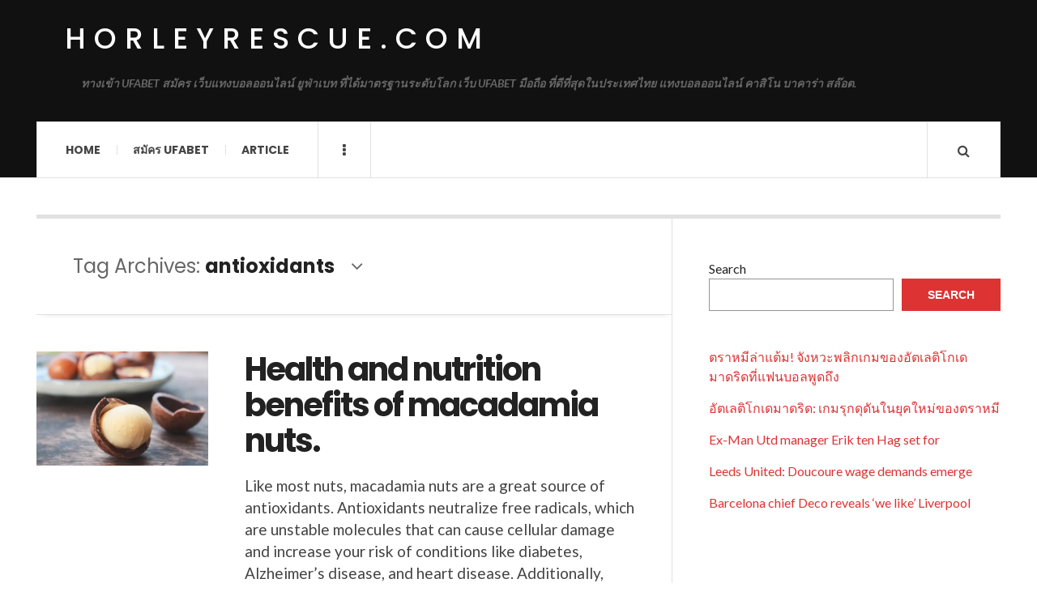

--- FILE ---
content_type: text/html; charset=UTF-8
request_url: https://horleyrescue.com/tag/antioxidants/
body_size: 11113
content:

<!DOCTYPE html>
<html lang="en-US">
<head>
	<meta charset="UTF-8" />
	<meta name="viewport" content="width=device-width, initial-scale=1" />
    <link rel="pingback" href="https://horleyrescue.com/xmlrpc.php" />
    <meta name='robots' content='index, follow, max-image-preview:large, max-snippet:-1, max-video-preview:-1' />
	<style>img:is([sizes="auto" i], [sizes^="auto," i]) { contain-intrinsic-size: 3000px 1500px }</style>
	
	<!-- This site is optimized with the Yoast SEO plugin v24.6 - https://yoast.com/wordpress/plugins/seo/ -->
	<title>antioxidants Archives - horleyrescue.com</title>
	<link rel="canonical" href="https://horleyrescue.com/tag/antioxidants/" />
	<meta property="og:locale" content="en_US" />
	<meta property="og:type" content="article" />
	<meta property="og:title" content="antioxidants Archives - horleyrescue.com" />
	<meta property="og:url" content="https://horleyrescue.com/tag/antioxidants/" />
	<meta property="og:site_name" content="horleyrescue.com" />
	<meta name="twitter:card" content="summary_large_image" />
	<script type="application/ld+json" class="yoast-schema-graph">{"@context":"https://schema.org","@graph":[{"@type":"CollectionPage","@id":"https://horleyrescue.com/tag/antioxidants/","url":"https://horleyrescue.com/tag/antioxidants/","name":"antioxidants Archives - horleyrescue.com","isPartOf":{"@id":"https://horleyrescue.com/#website"},"primaryImageOfPage":{"@id":"https://horleyrescue.com/tag/antioxidants/#primaryimage"},"image":{"@id":"https://horleyrescue.com/tag/antioxidants/#primaryimage"},"thumbnailUrl":"https://horleyrescue.com/wp-content/uploads/2024/09/97.webp","breadcrumb":{"@id":"https://horleyrescue.com/tag/antioxidants/#breadcrumb"},"inLanguage":"en-US"},{"@type":"ImageObject","inLanguage":"en-US","@id":"https://horleyrescue.com/tag/antioxidants/#primaryimage","url":"https://horleyrescue.com/wp-content/uploads/2024/09/97.webp","contentUrl":"https://horleyrescue.com/wp-content/uploads/2024/09/97.webp","width":876,"height":584},{"@type":"BreadcrumbList","@id":"https://horleyrescue.com/tag/antioxidants/#breadcrumb","itemListElement":[{"@type":"ListItem","position":1,"name":"Home","item":"https://horleyrescue.com/"},{"@type":"ListItem","position":2,"name":"antioxidants"}]},{"@type":"WebSite","@id":"https://horleyrescue.com/#website","url":"https://horleyrescue.com/","name":"horleyrescue.com","description":"ทางเข้า UFABET สมัคร เว็บแทงบอลออนไลน์ ยูฟ่าเบท ที่ได้มาตรฐานระดับโลก เว็บ UFABET มือถือ ที่ดีที่สุดในประเทศไทย แทงบอลออนไลน์ คาสิโน บาคาร่า สล๊อต.","potentialAction":[{"@type":"SearchAction","target":{"@type":"EntryPoint","urlTemplate":"https://horleyrescue.com/?s={search_term_string}"},"query-input":{"@type":"PropertyValueSpecification","valueRequired":true,"valueName":"search_term_string"}}],"inLanguage":"en-US"}]}</script>
	<!-- / Yoast SEO plugin. -->


<link rel='dns-prefetch' href='//fonts.googleapis.com' />
<link rel="alternate" type="application/rss+xml" title="horleyrescue.com &raquo; Feed" href="https://horleyrescue.com/feed/" />
<link rel="alternate" type="application/rss+xml" title="horleyrescue.com &raquo; Comments Feed" href="https://horleyrescue.com/comments/feed/" />
<link rel="alternate" type="application/rss+xml" title="horleyrescue.com &raquo; antioxidants Tag Feed" href="https://horleyrescue.com/tag/antioxidants/feed/" />
<script type="text/javascript">
/* <![CDATA[ */
window._wpemojiSettings = {"baseUrl":"https:\/\/s.w.org\/images\/core\/emoji\/16.0.1\/72x72\/","ext":".png","svgUrl":"https:\/\/s.w.org\/images\/core\/emoji\/16.0.1\/svg\/","svgExt":".svg","source":{"concatemoji":"https:\/\/horleyrescue.com\/wp-includes\/js\/wp-emoji-release.min.js?ver=6.8.3"}};
/*! This file is auto-generated */
!function(s,n){var o,i,e;function c(e){try{var t={supportTests:e,timestamp:(new Date).valueOf()};sessionStorage.setItem(o,JSON.stringify(t))}catch(e){}}function p(e,t,n){e.clearRect(0,0,e.canvas.width,e.canvas.height),e.fillText(t,0,0);var t=new Uint32Array(e.getImageData(0,0,e.canvas.width,e.canvas.height).data),a=(e.clearRect(0,0,e.canvas.width,e.canvas.height),e.fillText(n,0,0),new Uint32Array(e.getImageData(0,0,e.canvas.width,e.canvas.height).data));return t.every(function(e,t){return e===a[t]})}function u(e,t){e.clearRect(0,0,e.canvas.width,e.canvas.height),e.fillText(t,0,0);for(var n=e.getImageData(16,16,1,1),a=0;a<n.data.length;a++)if(0!==n.data[a])return!1;return!0}function f(e,t,n,a){switch(t){case"flag":return n(e,"\ud83c\udff3\ufe0f\u200d\u26a7\ufe0f","\ud83c\udff3\ufe0f\u200b\u26a7\ufe0f")?!1:!n(e,"\ud83c\udde8\ud83c\uddf6","\ud83c\udde8\u200b\ud83c\uddf6")&&!n(e,"\ud83c\udff4\udb40\udc67\udb40\udc62\udb40\udc65\udb40\udc6e\udb40\udc67\udb40\udc7f","\ud83c\udff4\u200b\udb40\udc67\u200b\udb40\udc62\u200b\udb40\udc65\u200b\udb40\udc6e\u200b\udb40\udc67\u200b\udb40\udc7f");case"emoji":return!a(e,"\ud83e\udedf")}return!1}function g(e,t,n,a){var r="undefined"!=typeof WorkerGlobalScope&&self instanceof WorkerGlobalScope?new OffscreenCanvas(300,150):s.createElement("canvas"),o=r.getContext("2d",{willReadFrequently:!0}),i=(o.textBaseline="top",o.font="600 32px Arial",{});return e.forEach(function(e){i[e]=t(o,e,n,a)}),i}function t(e){var t=s.createElement("script");t.src=e,t.defer=!0,s.head.appendChild(t)}"undefined"!=typeof Promise&&(o="wpEmojiSettingsSupports",i=["flag","emoji"],n.supports={everything:!0,everythingExceptFlag:!0},e=new Promise(function(e){s.addEventListener("DOMContentLoaded",e,{once:!0})}),new Promise(function(t){var n=function(){try{var e=JSON.parse(sessionStorage.getItem(o));if("object"==typeof e&&"number"==typeof e.timestamp&&(new Date).valueOf()<e.timestamp+604800&&"object"==typeof e.supportTests)return e.supportTests}catch(e){}return null}();if(!n){if("undefined"!=typeof Worker&&"undefined"!=typeof OffscreenCanvas&&"undefined"!=typeof URL&&URL.createObjectURL&&"undefined"!=typeof Blob)try{var e="postMessage("+g.toString()+"("+[JSON.stringify(i),f.toString(),p.toString(),u.toString()].join(",")+"));",a=new Blob([e],{type:"text/javascript"}),r=new Worker(URL.createObjectURL(a),{name:"wpTestEmojiSupports"});return void(r.onmessage=function(e){c(n=e.data),r.terminate(),t(n)})}catch(e){}c(n=g(i,f,p,u))}t(n)}).then(function(e){for(var t in e)n.supports[t]=e[t],n.supports.everything=n.supports.everything&&n.supports[t],"flag"!==t&&(n.supports.everythingExceptFlag=n.supports.everythingExceptFlag&&n.supports[t]);n.supports.everythingExceptFlag=n.supports.everythingExceptFlag&&!n.supports.flag,n.DOMReady=!1,n.readyCallback=function(){n.DOMReady=!0}}).then(function(){return e}).then(function(){var e;n.supports.everything||(n.readyCallback(),(e=n.source||{}).concatemoji?t(e.concatemoji):e.wpemoji&&e.twemoji&&(t(e.twemoji),t(e.wpemoji)))}))}((window,document),window._wpemojiSettings);
/* ]]> */
</script>
<style id='wp-emoji-styles-inline-css' type='text/css'>

	img.wp-smiley, img.emoji {
		display: inline !important;
		border: none !important;
		box-shadow: none !important;
		height: 1em !important;
		width: 1em !important;
		margin: 0 0.07em !important;
		vertical-align: -0.1em !important;
		background: none !important;
		padding: 0 !important;
	}
</style>
<link rel='stylesheet' id='wp-block-library-css' href='https://horleyrescue.com/wp-includes/css/dist/block-library/style.min.css?ver=6.8.3' type='text/css' media='all' />
<style id='classic-theme-styles-inline-css' type='text/css'>
/*! This file is auto-generated */
.wp-block-button__link{color:#fff;background-color:#32373c;border-radius:9999px;box-shadow:none;text-decoration:none;padding:calc(.667em + 2px) calc(1.333em + 2px);font-size:1.125em}.wp-block-file__button{background:#32373c;color:#fff;text-decoration:none}
</style>
<style id='global-styles-inline-css' type='text/css'>
:root{--wp--preset--aspect-ratio--square: 1;--wp--preset--aspect-ratio--4-3: 4/3;--wp--preset--aspect-ratio--3-4: 3/4;--wp--preset--aspect-ratio--3-2: 3/2;--wp--preset--aspect-ratio--2-3: 2/3;--wp--preset--aspect-ratio--16-9: 16/9;--wp--preset--aspect-ratio--9-16: 9/16;--wp--preset--color--black: #000000;--wp--preset--color--cyan-bluish-gray: #abb8c3;--wp--preset--color--white: #ffffff;--wp--preset--color--pale-pink: #f78da7;--wp--preset--color--vivid-red: #cf2e2e;--wp--preset--color--luminous-vivid-orange: #ff6900;--wp--preset--color--luminous-vivid-amber: #fcb900;--wp--preset--color--light-green-cyan: #7bdcb5;--wp--preset--color--vivid-green-cyan: #00d084;--wp--preset--color--pale-cyan-blue: #8ed1fc;--wp--preset--color--vivid-cyan-blue: #0693e3;--wp--preset--color--vivid-purple: #9b51e0;--wp--preset--gradient--vivid-cyan-blue-to-vivid-purple: linear-gradient(135deg,rgba(6,147,227,1) 0%,rgb(155,81,224) 100%);--wp--preset--gradient--light-green-cyan-to-vivid-green-cyan: linear-gradient(135deg,rgb(122,220,180) 0%,rgb(0,208,130) 100%);--wp--preset--gradient--luminous-vivid-amber-to-luminous-vivid-orange: linear-gradient(135deg,rgba(252,185,0,1) 0%,rgba(255,105,0,1) 100%);--wp--preset--gradient--luminous-vivid-orange-to-vivid-red: linear-gradient(135deg,rgba(255,105,0,1) 0%,rgb(207,46,46) 100%);--wp--preset--gradient--very-light-gray-to-cyan-bluish-gray: linear-gradient(135deg,rgb(238,238,238) 0%,rgb(169,184,195) 100%);--wp--preset--gradient--cool-to-warm-spectrum: linear-gradient(135deg,rgb(74,234,220) 0%,rgb(151,120,209) 20%,rgb(207,42,186) 40%,rgb(238,44,130) 60%,rgb(251,105,98) 80%,rgb(254,248,76) 100%);--wp--preset--gradient--blush-light-purple: linear-gradient(135deg,rgb(255,206,236) 0%,rgb(152,150,240) 100%);--wp--preset--gradient--blush-bordeaux: linear-gradient(135deg,rgb(254,205,165) 0%,rgb(254,45,45) 50%,rgb(107,0,62) 100%);--wp--preset--gradient--luminous-dusk: linear-gradient(135deg,rgb(255,203,112) 0%,rgb(199,81,192) 50%,rgb(65,88,208) 100%);--wp--preset--gradient--pale-ocean: linear-gradient(135deg,rgb(255,245,203) 0%,rgb(182,227,212) 50%,rgb(51,167,181) 100%);--wp--preset--gradient--electric-grass: linear-gradient(135deg,rgb(202,248,128) 0%,rgb(113,206,126) 100%);--wp--preset--gradient--midnight: linear-gradient(135deg,rgb(2,3,129) 0%,rgb(40,116,252) 100%);--wp--preset--font-size--small: 13px;--wp--preset--font-size--medium: 20px;--wp--preset--font-size--large: 36px;--wp--preset--font-size--x-large: 42px;--wp--preset--spacing--20: 0.44rem;--wp--preset--spacing--30: 0.67rem;--wp--preset--spacing--40: 1rem;--wp--preset--spacing--50: 1.5rem;--wp--preset--spacing--60: 2.25rem;--wp--preset--spacing--70: 3.38rem;--wp--preset--spacing--80: 5.06rem;--wp--preset--shadow--natural: 6px 6px 9px rgba(0, 0, 0, 0.2);--wp--preset--shadow--deep: 12px 12px 50px rgba(0, 0, 0, 0.4);--wp--preset--shadow--sharp: 6px 6px 0px rgba(0, 0, 0, 0.2);--wp--preset--shadow--outlined: 6px 6px 0px -3px rgba(255, 255, 255, 1), 6px 6px rgba(0, 0, 0, 1);--wp--preset--shadow--crisp: 6px 6px 0px rgba(0, 0, 0, 1);}:where(.is-layout-flex){gap: 0.5em;}:where(.is-layout-grid){gap: 0.5em;}body .is-layout-flex{display: flex;}.is-layout-flex{flex-wrap: wrap;align-items: center;}.is-layout-flex > :is(*, div){margin: 0;}body .is-layout-grid{display: grid;}.is-layout-grid > :is(*, div){margin: 0;}:where(.wp-block-columns.is-layout-flex){gap: 2em;}:where(.wp-block-columns.is-layout-grid){gap: 2em;}:where(.wp-block-post-template.is-layout-flex){gap: 1.25em;}:where(.wp-block-post-template.is-layout-grid){gap: 1.25em;}.has-black-color{color: var(--wp--preset--color--black) !important;}.has-cyan-bluish-gray-color{color: var(--wp--preset--color--cyan-bluish-gray) !important;}.has-white-color{color: var(--wp--preset--color--white) !important;}.has-pale-pink-color{color: var(--wp--preset--color--pale-pink) !important;}.has-vivid-red-color{color: var(--wp--preset--color--vivid-red) !important;}.has-luminous-vivid-orange-color{color: var(--wp--preset--color--luminous-vivid-orange) !important;}.has-luminous-vivid-amber-color{color: var(--wp--preset--color--luminous-vivid-amber) !important;}.has-light-green-cyan-color{color: var(--wp--preset--color--light-green-cyan) !important;}.has-vivid-green-cyan-color{color: var(--wp--preset--color--vivid-green-cyan) !important;}.has-pale-cyan-blue-color{color: var(--wp--preset--color--pale-cyan-blue) !important;}.has-vivid-cyan-blue-color{color: var(--wp--preset--color--vivid-cyan-blue) !important;}.has-vivid-purple-color{color: var(--wp--preset--color--vivid-purple) !important;}.has-black-background-color{background-color: var(--wp--preset--color--black) !important;}.has-cyan-bluish-gray-background-color{background-color: var(--wp--preset--color--cyan-bluish-gray) !important;}.has-white-background-color{background-color: var(--wp--preset--color--white) !important;}.has-pale-pink-background-color{background-color: var(--wp--preset--color--pale-pink) !important;}.has-vivid-red-background-color{background-color: var(--wp--preset--color--vivid-red) !important;}.has-luminous-vivid-orange-background-color{background-color: var(--wp--preset--color--luminous-vivid-orange) !important;}.has-luminous-vivid-amber-background-color{background-color: var(--wp--preset--color--luminous-vivid-amber) !important;}.has-light-green-cyan-background-color{background-color: var(--wp--preset--color--light-green-cyan) !important;}.has-vivid-green-cyan-background-color{background-color: var(--wp--preset--color--vivid-green-cyan) !important;}.has-pale-cyan-blue-background-color{background-color: var(--wp--preset--color--pale-cyan-blue) !important;}.has-vivid-cyan-blue-background-color{background-color: var(--wp--preset--color--vivid-cyan-blue) !important;}.has-vivid-purple-background-color{background-color: var(--wp--preset--color--vivid-purple) !important;}.has-black-border-color{border-color: var(--wp--preset--color--black) !important;}.has-cyan-bluish-gray-border-color{border-color: var(--wp--preset--color--cyan-bluish-gray) !important;}.has-white-border-color{border-color: var(--wp--preset--color--white) !important;}.has-pale-pink-border-color{border-color: var(--wp--preset--color--pale-pink) !important;}.has-vivid-red-border-color{border-color: var(--wp--preset--color--vivid-red) !important;}.has-luminous-vivid-orange-border-color{border-color: var(--wp--preset--color--luminous-vivid-orange) !important;}.has-luminous-vivid-amber-border-color{border-color: var(--wp--preset--color--luminous-vivid-amber) !important;}.has-light-green-cyan-border-color{border-color: var(--wp--preset--color--light-green-cyan) !important;}.has-vivid-green-cyan-border-color{border-color: var(--wp--preset--color--vivid-green-cyan) !important;}.has-pale-cyan-blue-border-color{border-color: var(--wp--preset--color--pale-cyan-blue) !important;}.has-vivid-cyan-blue-border-color{border-color: var(--wp--preset--color--vivid-cyan-blue) !important;}.has-vivid-purple-border-color{border-color: var(--wp--preset--color--vivid-purple) !important;}.has-vivid-cyan-blue-to-vivid-purple-gradient-background{background: var(--wp--preset--gradient--vivid-cyan-blue-to-vivid-purple) !important;}.has-light-green-cyan-to-vivid-green-cyan-gradient-background{background: var(--wp--preset--gradient--light-green-cyan-to-vivid-green-cyan) !important;}.has-luminous-vivid-amber-to-luminous-vivid-orange-gradient-background{background: var(--wp--preset--gradient--luminous-vivid-amber-to-luminous-vivid-orange) !important;}.has-luminous-vivid-orange-to-vivid-red-gradient-background{background: var(--wp--preset--gradient--luminous-vivid-orange-to-vivid-red) !important;}.has-very-light-gray-to-cyan-bluish-gray-gradient-background{background: var(--wp--preset--gradient--very-light-gray-to-cyan-bluish-gray) !important;}.has-cool-to-warm-spectrum-gradient-background{background: var(--wp--preset--gradient--cool-to-warm-spectrum) !important;}.has-blush-light-purple-gradient-background{background: var(--wp--preset--gradient--blush-light-purple) !important;}.has-blush-bordeaux-gradient-background{background: var(--wp--preset--gradient--blush-bordeaux) !important;}.has-luminous-dusk-gradient-background{background: var(--wp--preset--gradient--luminous-dusk) !important;}.has-pale-ocean-gradient-background{background: var(--wp--preset--gradient--pale-ocean) !important;}.has-electric-grass-gradient-background{background: var(--wp--preset--gradient--electric-grass) !important;}.has-midnight-gradient-background{background: var(--wp--preset--gradient--midnight) !important;}.has-small-font-size{font-size: var(--wp--preset--font-size--small) !important;}.has-medium-font-size{font-size: var(--wp--preset--font-size--medium) !important;}.has-large-font-size{font-size: var(--wp--preset--font-size--large) !important;}.has-x-large-font-size{font-size: var(--wp--preset--font-size--x-large) !important;}
:where(.wp-block-post-template.is-layout-flex){gap: 1.25em;}:where(.wp-block-post-template.is-layout-grid){gap: 1.25em;}
:where(.wp-block-columns.is-layout-flex){gap: 2em;}:where(.wp-block-columns.is-layout-grid){gap: 2em;}
:root :where(.wp-block-pullquote){font-size: 1.5em;line-height: 1.6;}
</style>
<style id='akismet-widget-style-inline-css' type='text/css'>

			.a-stats {
				--akismet-color-mid-green: #357b49;
				--akismet-color-white: #fff;
				--akismet-color-light-grey: #f6f7f7;

				max-width: 350px;
				width: auto;
			}

			.a-stats * {
				all: unset;
				box-sizing: border-box;
			}

			.a-stats strong {
				font-weight: 600;
			}

			.a-stats a.a-stats__link,
			.a-stats a.a-stats__link:visited,
			.a-stats a.a-stats__link:active {
				background: var(--akismet-color-mid-green);
				border: none;
				box-shadow: none;
				border-radius: 8px;
				color: var(--akismet-color-white);
				cursor: pointer;
				display: block;
				font-family: -apple-system, BlinkMacSystemFont, 'Segoe UI', 'Roboto', 'Oxygen-Sans', 'Ubuntu', 'Cantarell', 'Helvetica Neue', sans-serif;
				font-weight: 500;
				padding: 12px;
				text-align: center;
				text-decoration: none;
				transition: all 0.2s ease;
			}

			/* Extra specificity to deal with TwentyTwentyOne focus style */
			.widget .a-stats a.a-stats__link:focus {
				background: var(--akismet-color-mid-green);
				color: var(--akismet-color-white);
				text-decoration: none;
			}

			.a-stats a.a-stats__link:hover {
				filter: brightness(110%);
				box-shadow: 0 4px 12px rgba(0, 0, 0, 0.06), 0 0 2px rgba(0, 0, 0, 0.16);
			}

			.a-stats .count {
				color: var(--akismet-color-white);
				display: block;
				font-size: 1.5em;
				line-height: 1.4;
				padding: 0 13px;
				white-space: nowrap;
			}
		
</style>
<link rel='stylesheet' id='ac_style-css' href='https://horleyrescue.com/wp-content/themes/justwrite/style.css?ver=2.0.3.6' type='text/css' media='all' />
<link rel='stylesheet' id='ac_icons-css' href='https://horleyrescue.com/wp-content/themes/justwrite/assets/icons/css/font-awesome.min.css?ver=4.7.0' type='text/css' media='all' />
<link rel='stylesheet' id='ac_webfonts_style5-css' href='//fonts.googleapis.com/css?family=Poppins%3A400%2C500%2C700%7CLato%3A400%2C700%2C900%2C400italic%2C700italic' type='text/css' media='all' />
<link rel='stylesheet' id='ac_webfonts_selected-style5-css' href='https://horleyrescue.com/wp-content/themes/justwrite/assets/css/font-style5.css' type='text/css' media='all' />
<script type="text/javascript" src="https://horleyrescue.com/wp-includes/js/jquery/jquery.min.js?ver=3.7.1" id="jquery-core-js"></script>
<script type="text/javascript" src="https://horleyrescue.com/wp-includes/js/jquery/jquery-migrate.min.js?ver=3.4.1" id="jquery-migrate-js"></script>
<script type="text/javascript" src="https://horleyrescue.com/wp-content/themes/justwrite/assets/js/html5.js?ver=3.7.0" id="ac_js_html5-js"></script>
<link rel="https://api.w.org/" href="https://horleyrescue.com/wp-json/" /><link rel="alternate" title="JSON" type="application/json" href="https://horleyrescue.com/wp-json/wp/v2/tags/187" /><link rel="EditURI" type="application/rsd+xml" title="RSD" href="https://horleyrescue.com/xmlrpc.php?rsd" />
<meta name="generator" content="WordPress 6.8.3" />
      <!-- Customizer - Saved Styles-->
      <style type="text/css">
						
			</style><!-- END Customizer - Saved Styles -->
	</head>

<body class="archive tag tag-antioxidants tag-187 wp-theme-justwrite">

<header id="main-header" class="header-wrap">

<div class="wrap">

	<div class="top logo-text clearfix">
    
    	<div class="logo logo-text">
        	<a href="https://horleyrescue.com" title="horleyrescue.com" class="logo-contents logo-text">horleyrescue.com</a>
                        <h2 class="description">ทางเข้า UFABET สมัคร เว็บแทงบอลออนไลน์ ยูฟ่าเบท ที่ได้มาตรฐานระดับโลก เว็บ UFABET มือถือ ที่ดีที่สุดในประเทศไทย แทงบอลออนไลน์ คาสิโน บาคาร่า สล๊อต.</h2>
                    </div><!-- END .logo -->
        
                
    </div><!-- END .top -->
    
    
    <nav class="menu-wrap" role="navigation">
		<ul class="menu-main mobile-menu superfish"><li id="menu-item-11" class="menu-item menu-item-type-custom menu-item-object-custom menu-item-home menu-item-11"><a href="https://horleyrescue.com">Home</a></li>
<li id="menu-item-12" class="menu-item menu-item-type-custom menu-item-object-custom menu-item-12"><a href="https://ufabet999.com">สมัคร ufabet</a></li>
<li id="menu-item-14" class="menu-item menu-item-type-taxonomy menu-item-object-category menu-item-14"><a href="https://horleyrescue.com/category/article/">Article</a></li>
</ul>        
        <a href="#" class="mobile-menu-button"><i class="fa fa-navicon"></i> </a>
                        <a href="#" class="browse-more" id="browse-more"><i class="fa fa-ellipsis-v"></i> </a>
                        <a href="#" class="search-button"><i class="fa fa-search"></i> </a>
        <ul class="header-social-icons clearfix"><li><a href="https://horleyrescue.com/feed/" class="social-btn right rss"><i class="fa fa-rss"></i> </a></li></ul><!-- END .header-social-icons -->        
        
        
        <div class="search-wrap nobs">
        	<form role="search" id="header-search" method="get" class="search-form" action="https://horleyrescue.com/">
            	<input type="submit" class="search-submit" value="Search" />
            	<div class="field-wrap">
					<input type="search" class="search-field" placeholder="type your keywords ..." value="" name="s" title="Search for:" />
				</div>
			</form>
        </div><!-- END .search-wrap -->
        
    </nav><!-- END .menu-wrap -->
    
        
</div><!-- END .wrap -->
</header><!-- END .header-wrap -->


<div class="wrap" id="content-wrap">


<section class="container main-section clearfix">
	
    
<section class="mini-sidebar">
		<header class="browse-by-wrap clearfix">
    	<h2 class="browse-by-title">Browse By</h2>
        <a href="#" class="close-browse-by"><i class="fa fa-times"></i></a>
    </header><!-- END .browse-by -->
    
        
             
	<aside class="side-box">
		<h3 class="sidebar-heading">Archives</h3>
		<nav class="sb-content clearfix">
			<ul class="normal-list">
					<li><a href='https://horleyrescue.com/2025/11/'>November 2025</a></li>
	<li><a href='https://horleyrescue.com/2025/07/'>July 2025</a></li>
	<li><a href='https://horleyrescue.com/2025/05/'>May 2025</a></li>
	<li><a href='https://horleyrescue.com/2025/03/'>March 2025</a></li>
	<li><a href='https://horleyrescue.com/2025/01/'>January 2025</a></li>
	<li><a href='https://horleyrescue.com/2024/12/'>December 2024</a></li>
	<li><a href='https://horleyrescue.com/2024/09/'>September 2024</a></li>
	<li><a href='https://horleyrescue.com/2024/06/'>June 2024</a></li>
	<li><a href='https://horleyrescue.com/2024/05/'>May 2024</a></li>
	<li><a href='https://horleyrescue.com/2024/04/'>April 2024</a></li>
	<li><a href='https://horleyrescue.com/2024/02/'>February 2024</a></li>
	<li><a href='https://horleyrescue.com/2023/11/'>November 2023</a></li>
			</ul>
		</nav><!-- END .sb-content -->
	</aside><!-- END .sidebox -->
    
    <div class="side-box larger">
    		<h3 class="sidebar-heading">Calendar</h3>
            <div class="sb-content clearfix">
            	<table id="wp-calendar" class="wp-calendar-table">
	<caption>November 2025</caption>
	<thead>
	<tr>
		<th scope="col" aria-label="Monday">M</th>
		<th scope="col" aria-label="Tuesday">T</th>
		<th scope="col" aria-label="Wednesday">W</th>
		<th scope="col" aria-label="Thursday">T</th>
		<th scope="col" aria-label="Friday">F</th>
		<th scope="col" aria-label="Saturday">S</th>
		<th scope="col" aria-label="Sunday">S</th>
	</tr>
	</thead>
	<tbody>
	<tr>
		<td colspan="5" class="pad">&nbsp;</td><td>1</td><td>2</td>
	</tr>
	<tr>
		<td>3</td><td>4</td><td>5</td><td>6</td><td>7</td><td>8</td><td>9</td>
	</tr>
	<tr>
		<td>10</td><td>11</td><td>12</td><td>13</td><td>14</td><td>15</td><td>16</td>
	</tr>
	<tr>
		<td><a href="https://horleyrescue.com/2025/11/17/" aria-label="Posts published on November 17, 2025">17</a></td><td><a href="https://horleyrescue.com/2025/11/18/" aria-label="Posts published on November 18, 2025">18</a></td><td id="today">19</td><td>20</td><td>21</td><td>22</td><td>23</td>
	</tr>
	<tr>
		<td>24</td><td>25</td><td>26</td><td>27</td><td>28</td><td>29</td><td>30</td>
	</tr>
	</tbody>
	</table><nav aria-label="Previous and next months" class="wp-calendar-nav">
		<span class="wp-calendar-nav-prev"><a href="https://horleyrescue.com/2025/07/">&laquo; Jul</a></span>
		<span class="pad">&nbsp;</span>
		<span class="wp-calendar-nav-next">&nbsp;</span>
	</nav>		</div><!-- END .sb-content -->
	</div><!-- END .sidebox -->
    
    <div class="wrap-over-1600">
    	<!-- 
        	 If you want to add something in this sidebar please place your code bellow. 
        	 It will show up only when your screen resolution is above 1600 pixels.	
		-->
		
                
    </div><!-- END .wrap-over-1600 -->
    </section><!-- END .mini-sidebar -->

<div class="mini-sidebar-bg"></div>
    
    <div class="wrap-template-1 clearfix">
    
    <section class="content-wrap with-title" role="main">
    
    	<header class="main-page-title">
        	<h1 class="page-title">Tag Archives: <span>antioxidants</span><i class="fa fa-angle-down"></i> </h1>
        </header>
    
    	<div class="posts-wrap clearfix">
        
        
<article id="post-207" class="post-template-1 clearfix post-207 post type-post status-publish format-standard has-post-thumbnail hentry category-knowledge tag-aging tag-antioxidants tag-benefits tag-body tag-disease tag-fatty tag-food tag-health tag-helps tag-menu tag-nuts tag-ufabet">
		<figure class="post-thumbnail">
    	<img width="600" height="400" src="https://horleyrescue.com/wp-content/uploads/2024/09/97-600x400.webp" class="attachment-ac-post-thumbnail size-ac-post-thumbnail wp-post-image" alt="" decoding="async" fetchpriority="high" srcset="https://horleyrescue.com/wp-content/uploads/2024/09/97-600x400.webp 600w, https://horleyrescue.com/wp-content/uploads/2024/09/97-300x200.webp 300w, https://horleyrescue.com/wp-content/uploads/2024/09/97-768x512.webp 768w, https://horleyrescue.com/wp-content/uploads/2024/09/97-210x140.webp 210w, https://horleyrescue.com/wp-content/uploads/2024/09/97.webp 876w" sizes="(max-width: 600px) 100vw, 600px" />	</figure>
    	<div class="post-content">
    	<h2 class="title"><a href="https://horleyrescue.com/knowledge/health-and-nutrition-benefits-of-macadamia-nuts/" rel="bookmark">Health and nutrition benefits of macadamia nuts.</a></h2>		<p>Like most nuts, macadamia nuts are a great source of antioxidants. Antioxidants neutralize free radicals, which are unstable molecules that can cause cellular damage and increase your risk of conditions like diabetes, Alzheimer’s disease, and heart disease. Additionally, macadamia nuts boast some of the highest flavonoid</p>
        <footer class="details">
        	<span class="post-small-button left p-read-more" id="share-207-rm">
            	<a href="https://horleyrescue.com/knowledge/health-and-nutrition-benefits-of-macadamia-nuts/" rel="nofollow" title="Read More..."><i class="fa fa-ellipsis-h fa-lg"></i></a>
			</span>
                        <time class="detail left index-post-date" datetime="2024-09-15">Sep 15, 2024</time>
			<span class="detail left index-post-author"><em>by</em> <a href="https://horleyrescue.com/author/admin/" title="Posts by admin" rel="author">admin</a></span>
			<span class="detail left index-post-category"><em>in</em> <a href="https://horleyrescue.com/category/knowledge/" title="View all posts in knowledge" >knowledge</a> </span>		</footer><!-- END .details -->
	</div><!-- END .post-content -->
</article><!-- END #post-207 .post-template-1 -->

<article id="post-190" class="post-template-1 clearfix post-190 post type-post status-publish format-standard has-post-thumbnail hentry category-beauty-health tag-antioxidants tag-atherosclerosis tag-cancer tag-diabetes tag-green-fruits tag-heart-disease tag-high-cholesterol tag-lavonoids tag-red-pink-purple-fruits tag-stroke tag-white-brown-fruits tag-yellow-orange-fruits">
		<figure class="post-thumbnail">
    	<img width="299" height="168" src="https://horleyrescue.com/wp-content/uploads/2024/04/4.vegetables-and-fruits.jpg" class="attachment-ac-post-thumbnail size-ac-post-thumbnail wp-post-image" alt="" decoding="async" />	</figure>
    	<div class="post-content">
    	<h2 class="title"><a href="https://horleyrescue.com/beauty-health/reduce-risk-chronic-diseases-by-eating-vegetables-and-fruits/" rel="bookmark">Reduce risk chronic diseases By eating vegetables and fruits</a></h2>		<p>Reduce the risk of 7 groups of chronic diseases By eating vegetables and fruits The World Health Organization (WHO-World Health Organization) states that eating at least 400 grams of fruits and vegetables per day ยูฟ่าเบท will reduce the risk of NCDs or chronic non-communicable diseases</p>
        <footer class="details">
        	<span class="post-small-button left p-read-more" id="share-190-rm">
            	<a href="https://horleyrescue.com/beauty-health/reduce-risk-chronic-diseases-by-eating-vegetables-and-fruits/" rel="nofollow" title="Read More..."><i class="fa fa-ellipsis-h fa-lg"></i></a>
			</span>
                        <time class="detail left index-post-date" datetime="2024-05-01">May 01, 2024</time>
			<span class="detail left index-post-author"><em>by</em> <a href="https://horleyrescue.com/author/admin/" title="Posts by admin" rel="author">admin</a></span>
			<span class="detail left index-post-category"><em>in</em> <a href="https://horleyrescue.com/category/beauty-health/" title="View all posts in Beauty &amp; Health" >Beauty &amp; Health</a> </span>		</footer><!-- END .details -->
	</div><!-- END .post-content -->
</article><!-- END #post-190 .post-template-1 -->

<article id="post-187" class="post-template-1 clearfix post-187 post type-post status-publish format-standard has-post-thumbnail hentry category-beauty-health tag-antioxidants tag-beautiful-skin tag-beauty tag-coconut-oil tag-coconut-oil-aloe-vera tag-coconut-oil-olive-oil tag-create-beautiful tag-fatty-acids tag-health tag-shiny-skin-like-clear-glass tag-the-body tag-ufabet">
		<figure class="post-thumbnail">
    	<img width="600" height="400" src="https://horleyrescue.com/wp-content/uploads/2024/04/3.coconut-oil-600x400.jpg" class="attachment-ac-post-thumbnail size-ac-post-thumbnail wp-post-image" alt="" decoding="async" srcset="https://horleyrescue.com/wp-content/uploads/2024/04/3.coconut-oil-600x400.jpg 600w, https://horleyrescue.com/wp-content/uploads/2024/04/3.coconut-oil-210x140.jpg 210w" sizes="(max-width: 600px) 100vw, 600px" />	</figure>
    	<div class="post-content">
    	<h2 class="title"><a href="https://horleyrescue.com/beauty-health/5-recipes-for-beautiful-skin-with-coconut-oil-create-beautiful/" rel="bookmark">5 recipes for beautiful skin with coconut oil Create beautiful</a></h2>		<p>5 recipes for beautiful skin with coconut oil Create beautiful, shiny skin like clear glass. Stretch marks can nuisance for many women. Especially those who value beauty and flawless skin. In terms of skin care routine. What can be done at home is using coconut oil. That is</p>
        <footer class="details">
        	<span class="post-small-button left p-read-more" id="share-187-rm">
            	<a href="https://horleyrescue.com/beauty-health/5-recipes-for-beautiful-skin-with-coconut-oil-create-beautiful/" rel="nofollow" title="Read More..."><i class="fa fa-ellipsis-h fa-lg"></i></a>
			</span>
                        <time class="detail left index-post-date" datetime="2024-04-30">Apr 30, 2024</time>
			<span class="detail left index-post-author"><em>by</em> <a href="https://horleyrescue.com/author/admin/" title="Posts by admin" rel="author">admin</a></span>
			<span class="detail left index-post-category"><em>in</em> <a href="https://horleyrescue.com/category/beauty-health/" title="View all posts in Beauty &amp; Health" >Beauty &amp; Health</a> </span>		</footer><!-- END .details -->
	</div><!-- END .post-content -->
</article><!-- END #post-187 .post-template-1 -->
        
        </div><!-- END .posts-wrap -->
        
                
    </section><!-- END .content-wrap -->
    
    
<section class="sidebar clearfix">
	<aside id="block-2" class="side-box clearfix widget widget_block widget_search"><div class="sb-content clearfix"><form role="search" method="get" action="https://horleyrescue.com/" class="wp-block-search__button-outside wp-block-search__text-button wp-block-search"    ><label class="wp-block-search__label" for="wp-block-search__input-1" >Search</label><div class="wp-block-search__inside-wrapper " ><input class="wp-block-search__input" id="wp-block-search__input-1" placeholder="" value="" type="search" name="s" required /><button aria-label="Search" class="wp-block-search__button wp-element-button" type="submit" >Search</button></div></form></div></aside><!-- END .sidebox .widget --><aside id="block-3" class="side-box clearfix widget widget_block"><div class="sb-content clearfix">
<div class="wp-block-group"><div class="wp-block-group__inner-container is-layout-flow wp-block-group-is-layout-flow"><ul class="wp-block-latest-posts__list wp-block-latest-posts"><li><a class="wp-block-latest-posts__post-title" href="https://horleyrescue.com/sportnews-and-football/%e0%b8%95%e0%b8%a3%e0%b8%b2%e0%b8%ab%e0%b8%a1%e0%b8%b5%e0%b8%a5%e0%b9%88%e0%b8%b2%e0%b9%81%e0%b8%95%e0%b9%89%e0%b8%a1-%e0%b8%88%e0%b8%b1%e0%b8%87%e0%b8%ab%e0%b8%a7%e0%b8%b0%e0%b8%9e%e0%b8%a5%e0%b8%b4/">ตราหมีล่าแต้ม! จังหวะพลิกเกมของอัตเลติโกเดมาดริดที่แฟนบอลพูดถึง</a></li>
<li><a class="wp-block-latest-posts__post-title" href="https://horleyrescue.com/sportnews-and-football/%e0%b8%ad%e0%b8%b1%e0%b8%95%e0%b9%80%e0%b8%a5%e0%b8%95%e0%b8%b4%e0%b9%82%e0%b8%81%e0%b9%80%e0%b8%94%e0%b8%a1%e0%b8%b2%e0%b8%94%e0%b8%a3%e0%b8%b4%e0%b8%94-%e0%b9%80%e0%b8%81%e0%b8%a1%e0%b8%a3%e0%b8%b8/">อัตเลติโกเดมาดริด: เกมรุกดุดันในยุคใหม่ของตราหมี</a></li>
<li><a class="wp-block-latest-posts__post-title" href="https://horleyrescue.com/sportnews-and-football/ex-man-utd-manager-erik-ten-hag-set-for/">Ex-Man Utd manager Erik ten Hag set for</a></li>
<li><a class="wp-block-latest-posts__post-title" href="https://horleyrescue.com/sportnews-and-football/leeds-united-doucoure-wage-demands-emerge/">Leeds United: Doucoure wage demands emerge</a></li>
<li><a class="wp-block-latest-posts__post-title" href="https://horleyrescue.com/sportnews-and-football/barcelona-chief-deco-reveals-we-like-liverpool/">Barcelona chief Deco reveals ‘we like’ Liverpool</a></li>
</ul></div></div>
</div></aside><!-- END .sidebox .widget --><aside id="block-4" class="side-box clearfix widget widget_block"><div class="sb-content clearfix">
<div class="wp-block-group"><div class="wp-block-group__inner-container is-layout-flow wp-block-group-is-layout-flow"><div class="no-comments wp-block-latest-comments">No comments to show.</div></div></div>
</div></aside><!-- END .sidebox .widget --><aside id="block-7" class="side-box clearfix widget widget_block widget_tag_cloud"><div class="sb-content clearfix"><p class="wp-block-tag-cloud"><a href="https://horleyrescue.com/tag/arsenal/" class="tag-cloud-link tag-link-12 tag-link-position-1" style="font-size: 11.43137254902pt;" aria-label="Arsenal (8 items)">Arsenal</a>
<a href="https://horleyrescue.com/tag/aston-villa/" class="tag-cloud-link tag-link-66 tag-link-position-2" style="font-size: 10.058823529412pt;" aria-label="Aston Villa (6 items)">Aston Villa</a>
<a href="https://horleyrescue.com/tag/baccarat/" class="tag-cloud-link tag-link-73 tag-link-position-3" style="font-size: 13.21568627451pt;" aria-label="baccarat (11 items)">baccarat</a>
<a href="https://horleyrescue.com/tag/barcelona/" class="tag-cloud-link tag-link-148 tag-link-position-4" style="font-size: 10.745098039216pt;" aria-label="Barcelona (7 items)">Barcelona</a>
<a href="https://horleyrescue.com/tag/beauty/" class="tag-cloud-link tag-link-110 tag-link-position-5" style="font-size: 11.43137254902pt;" aria-label="beauty (8 items)">beauty</a>
<a href="https://horleyrescue.com/tag/benefits/" class="tag-cloud-link tag-link-120 tag-link-position-6" style="font-size: 10.745098039216pt;" aria-label="benefits (7 items)">benefits</a>
<a href="https://horleyrescue.com/tag/body/" class="tag-cloud-link tag-link-111 tag-link-position-7" style="font-size: 16.235294117647pt;" aria-label="Body (19 items)">Body</a>
<a href="https://horleyrescue.com/tag/bundesliga/" class="tag-cloud-link tag-link-296 tag-link-position-8" style="font-size: 9.0980392156863pt;" aria-label="Bundesliga (5 items)">Bundesliga</a>
<a href="https://horleyrescue.com/tag/casino/" class="tag-cloud-link tag-link-78 tag-link-position-9" style="font-size: 13.21568627451pt;" aria-label="Casino (11 items)">Casino</a>
<a href="https://horleyrescue.com/tag/chelsea/" class="tag-cloud-link tag-link-53 tag-link-position-10" style="font-size: 12.117647058824pt;" aria-label="Chelsea (9 items)">Chelsea</a>
<a href="https://horleyrescue.com/tag/cooking/" class="tag-cloud-link tag-link-107 tag-link-position-11" style="font-size: 11.43137254902pt;" aria-label="cooking (8 items)">cooking</a>
<a href="https://horleyrescue.com/tag/crystal-palace/" class="tag-cloud-link tag-link-147 tag-link-position-12" style="font-size: 8pt;" aria-label="Crystal Palace (4 items)">Crystal Palace</a>
<a href="https://horleyrescue.com/tag/disease/" class="tag-cloud-link tag-link-115 tag-link-position-13" style="font-size: 12.666666666667pt;" aria-label="disease (10 items)">disease</a>
<a href="https://horleyrescue.com/tag/dragon-tiger/" class="tag-cloud-link tag-link-83 tag-link-position-14" style="font-size: 13.21568627451pt;" aria-label="Dragon Tiger (11 items)">Dragon Tiger</a>
<a href="https://horleyrescue.com/tag/drink/" class="tag-cloud-link tag-link-112 tag-link-position-15" style="font-size: 12.117647058824pt;" aria-label="Drink (9 items)">Drink</a>
<a href="https://horleyrescue.com/tag/easycook/" class="tag-cloud-link tag-link-105 tag-link-position-16" style="font-size: 11.43137254902pt;" aria-label="easycook (8 items)">easycook</a>
<a href="https://horleyrescue.com/tag/easymenu/" class="tag-cloud-link tag-link-108 tag-link-position-17" style="font-size: 11.43137254902pt;" aria-label="easymenu (8 items)">easymenu</a>
<a href="https://horleyrescue.com/tag/fish-shooting/" class="tag-cloud-link tag-link-77 tag-link-position-18" style="font-size: 12.117647058824pt;" aria-label="Fish Shooting (9 items)">Fish Shooting</a>
<a href="https://horleyrescue.com/tag/fitness/" class="tag-cloud-link tag-link-119 tag-link-position-19" style="font-size: 11.43137254902pt;" aria-label="fitness (8 items)">fitness</a>
<a href="https://horleyrescue.com/tag/food/" class="tag-cloud-link tag-link-104 tag-link-position-20" style="font-size: 16.235294117647pt;" aria-label="food (19 items)">food</a>
<a href="https://horleyrescue.com/tag/football/" class="tag-cloud-link tag-link-149 tag-link-position-21" style="font-size: 15.960784313725pt;" aria-label="Football (18 items)">Football</a>
<a href="https://horleyrescue.com/tag/goodlife/" class="tag-cloud-link tag-link-109 tag-link-position-22" style="font-size: 11.43137254902pt;" aria-label="Goodlife (8 items)">Goodlife</a>
<a href="https://horleyrescue.com/tag/health/" class="tag-cloud-link tag-link-159 tag-link-position-23" style="font-size: 15.274509803922pt;" aria-label="Health (16 items)">Health</a>
<a href="https://horleyrescue.com/tag/health-care/" class="tag-cloud-link tag-link-106 tag-link-position-24" style="font-size: 11.43137254902pt;" aria-label="health care (8 items)">health care</a>
<a href="https://horleyrescue.com/tag/healthy/" class="tag-cloud-link tag-link-113 tag-link-position-25" style="font-size: 11.43137254902pt;" aria-label="healthy (8 items)">healthy</a>
<a href="https://horleyrescue.com/tag/how-to/" class="tag-cloud-link tag-link-118 tag-link-position-26" style="font-size: 12.117647058824pt;" aria-label="How to (9 items)">How to</a>
<a href="https://horleyrescue.com/tag/humen/" class="tag-cloud-link tag-link-117 tag-link-position-27" style="font-size: 11.43137254902pt;" aria-label="humen (8 items)">humen</a>
<a href="https://horleyrescue.com/tag/knowledge/" class="tag-cloud-link tag-link-116 tag-link-position-28" style="font-size: 11.43137254902pt;" aria-label="knowledge (8 items)">knowledge</a>
<a href="https://horleyrescue.com/tag/liverpool/" class="tag-cloud-link tag-link-47 tag-link-position-29" style="font-size: 12.666666666667pt;" aria-label="Liverpool (10 items)">Liverpool</a>
<a href="https://horleyrescue.com/tag/lottery/" class="tag-cloud-link tag-link-76 tag-link-position-30" style="font-size: 12.117647058824pt;" aria-label="Lottery (9 items)">Lottery</a>
<a href="https://horleyrescue.com/tag/manchester-united/" class="tag-cloud-link tag-link-24 tag-link-position-31" style="font-size: 13.627450980392pt;" aria-label="Manchester United (12 items)">Manchester United</a>
<a href="https://horleyrescue.com/tag/news/" class="tag-cloud-link tag-link-293 tag-link-position-32" style="font-size: 13.627450980392pt;" aria-label="News (12 items)">News</a>
<a href="https://horleyrescue.com/tag/pokdeng/" class="tag-cloud-link tag-link-86 tag-link-position-33" style="font-size: 10.745098039216pt;" aria-label="Pokdeng (7 items)">Pokdeng</a>
<a href="https://horleyrescue.com/tag/poker/" class="tag-cloud-link tag-link-85 tag-link-position-34" style="font-size: 11.43137254902pt;" aria-label="Poker (8 items)">Poker</a>
<a href="https://horleyrescue.com/tag/premier-league/" class="tag-cloud-link tag-link-16 tag-link-position-35" style="font-size: 13.627450980392pt;" aria-label="Premier League (12 items)">Premier League</a>
<a href="https://horleyrescue.com/tag/real-madrid/" class="tag-cloud-link tag-link-95 tag-link-position-36" style="font-size: 9.0980392156863pt;" aria-label="Real Madrid (5 items)">Real Madrid</a>
<a href="https://horleyrescue.com/tag/recipes/" class="tag-cloud-link tag-link-114 tag-link-position-37" style="font-size: 11.43137254902pt;" aria-label="Recipes (8 items)">Recipes</a>
<a href="https://horleyrescue.com/tag/roulette/" class="tag-cloud-link tag-link-79 tag-link-position-38" style="font-size: 11.43137254902pt;" aria-label="Roulette (8 items)">Roulette</a>
<a href="https://horleyrescue.com/tag/slots/" class="tag-cloud-link tag-link-75 tag-link-position-39" style="font-size: 13.21568627451pt;" aria-label="slots (11 items)">slots</a>
<a href="https://horleyrescue.com/tag/sport/" class="tag-cloud-link tag-link-292 tag-link-position-40" style="font-size: 13.627450980392pt;" aria-label="Sport (12 items)">Sport</a>
<a href="https://horleyrescue.com/tag/spurs/" class="tag-cloud-link tag-link-153 tag-link-position-41" style="font-size: 9.0980392156863pt;" aria-label="Spurs (5 items)">Spurs</a>
<a href="https://horleyrescue.com/tag/ufabet/" class="tag-cloud-link tag-link-74 tag-link-position-42" style="font-size: 22pt;" aria-label="Ufabet (51 items)">Ufabet</a>
<a href="https://horleyrescue.com/tag/west-ham/" class="tag-cloud-link tag-link-156 tag-link-position-43" style="font-size: 10.058823529412pt;" aria-label="West Ham (6 items)">West Ham</a>
<a href="https://horleyrescue.com/tag/%e0%b8%ab%e0%b8%a7%e0%b8%a2/" class="tag-cloud-link tag-link-82 tag-link-position-44" style="font-size: 10.745098039216pt;" aria-label="หวย (7 items)">หวย</a>
<a href="https://horleyrescue.com/tag/%e0%b9%84%e0%b8%9e%e0%b9%88/" class="tag-cloud-link tag-link-81 tag-link-position-45" style="font-size: 12.117647058824pt;" aria-label="ไพ่ (9 items)">ไพ่</a></p></div></aside><!-- END .sidebox .widget --><!-- END Sidebar Widgets -->
</section><!-- END .sidebar -->    
    </div><!-- END .wrap-template-1 -->
    
</section><!-- END .container -->



<footer id="main-footer" class="footer-wrap clearfix">
    <aside class="footer-credits">
        <a href="https://horleyrescue.com" title="horleyrescue.com" rel="nofollow" class="blog-title">horleyrescue.com</a>
        <strong class="copyright">Copyright 2022 UFABET999. All rights reserved.</strong>
                                    <span class="theme-author">
                    <li><a href="https://ufabet999.com/" alt="ufabet" target="_blank" >ufabet</a></li><li><a href="https://ufabet999.com/" alt="ยูฟ่าเบท" target="_blank" >ยูฟ่าเบท</a></li><li><a href="https://ufabet999.com/casino" alt="บาคาร่า" target="_blank" >บาคาร่า</a></li><div name="divHrefB" style="height: 0px;width: 0px;overflow:hidden;"><a href="https://ufa8888.com/" alt="ทางเข้า ufabet">ทางเข้า ufabet</a><br>  <a href="https://ufa333.com" alt="UFA333">UFA333</a>     </div>				</span>
                </aside><!-- END .footer-credits -->
    <a href="#" class="back-to-top"><i class="fa fa-angle-up"></i> </a>
</footer><!-- END .footer-wrap -->
</div><!-- END .wrap -->

<script type="speculationrules">
{"prefetch":[{"source":"document","where":{"and":[{"href_matches":"\/*"},{"not":{"href_matches":["\/wp-*.php","\/wp-admin\/*","\/wp-content\/uploads\/*","\/wp-content\/*","\/wp-content\/plugins\/*","\/wp-content\/themes\/justwrite\/*","\/*\\?(.+)"]}},{"not":{"selector_matches":"a[rel~=\"nofollow\"]"}},{"not":{"selector_matches":".no-prefetch, .no-prefetch a"}}]},"eagerness":"conservative"}]}
</script>
<script type="text/javascript" src="https://horleyrescue.com/wp-content/themes/justwrite/assets/js/jquery.fitvids.js?ver=1.1" id="ac_js_fitvids-js"></script>
<script type="text/javascript" src="https://horleyrescue.com/wp-content/themes/justwrite/assets/js/menu-dropdown.js?ver=1.4.8" id="ac_js_menudropdown-js"></script>
<script type="text/javascript" src="https://horleyrescue.com/wp-content/themes/justwrite/assets/js/myscripts.js?ver=1.0.6" id="ac_js_myscripts-js"></script>

</body>
</html>


<!-- Page cached by LiteSpeed Cache 6.5.4 on 2025-11-19 09:01:37 -->